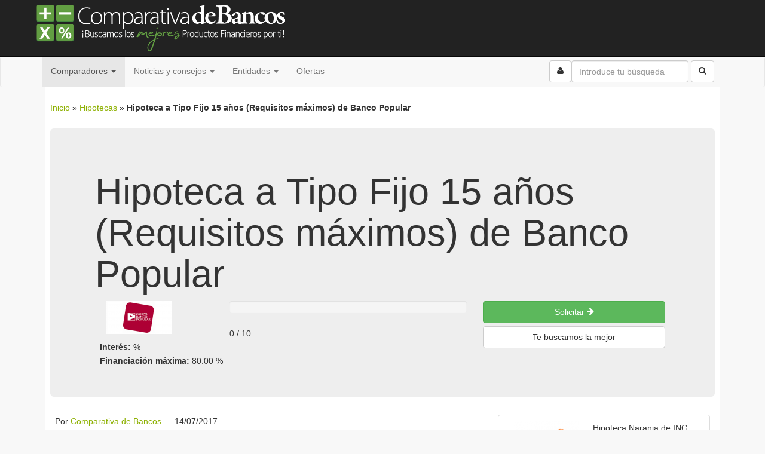

--- FILE ---
content_type: text/html; charset=UTF-8
request_url: https://www.comparativadebancos.com/hipotecas/hipoteca-a-tipo-fijo-15-anos-requisitos-maximos-banco-popular/
body_size: 11929
content:
<!DOCTYPE html>
<html class="no-js" lang="es">
<head>
    <meta charset="utf-8">
  <meta http-equiv="X-UA-Compatible" content="IE=edge">
  <title>Hipoteca a Tipo Fijo 15 años (Requisitos máximos) de Banco Popular | Comparativa de Hipotecas</title>
  <meta name="viewport" content="width=device-width, initial-scale=1">

  <meta name='robots' content='max-image-preview:large' />

	<!-- This site is optimized with the Yoast SEO plugin v14.6.1 - https://yoast.com/wordpress/plugins/seo/ -->
	<meta name="description" content="Revisión de la Hipoteca Tipo Fijo Hipoteca a Tipo Fijo 15 años (Requisitos máximos) de Banco Popular. Con la calidad de contenidos de Comparativa de Bancos" />
	<meta name="robots" content="index, follow" />
	<meta name="googlebot" content="index, follow, max-snippet:-1, max-image-preview:large, max-video-preview:-1" />
	<meta name="bingbot" content="index, follow, max-snippet:-1, max-image-preview:large, max-video-preview:-1" />
	<link rel="canonical" href="https://www.comparativadebancos.com/hipotecas/hipoteca-a-tipo-fijo-15-anos-requisitos-maximos-banco-popular/" />
	<meta property="og:locale" content="es_ES" />
	<meta property="og:type" content="article" />
	<meta property="og:title" content="Hipoteca a Tipo Fijo 15 años (Requisitos máximos) de Banco Popular | Comparativa de Hipotecas" />
	<meta property="og:description" content="Revisión de la Hipoteca Tipo Fijo Hipoteca a Tipo Fijo 15 años (Requisitos máximos) de Banco Popular. Con la calidad de contenidos de Comparativa de Bancos" />
	<meta property="og:url" content="https://www.comparativadebancos.com/hipotecas/hipoteca-a-tipo-fijo-15-anos-requisitos-maximos-banco-popular/" />
	<meta property="og:site_name" content="Comparativa de Bancos" />
	<meta property="article:publisher" content="https://www.facebook.com/comparativadebancos" />
	<meta property="article:author" content="https://www.facebook.com/comparativadebancos" />
	<meta property="article:modified_time" content="2017-07-14T05:40:31+00:00" />
	<meta property="og:image" content="https://www.comparativadebancos.com/wp-content/uploads/2012/04/banco-popular.png" />
	<meta property="og:image:width" content="560" />
	<meta property="og:image:height" content="280" />
	<meta property="fb:app_id" content="175901804045" />
	<meta name="twitter:card" content="summary_large_image" />
	<meta name="twitter:creator" content="@comparabancos" />
	<meta name="twitter:site" content="@comparabancos" />
	<script type="application/ld+json" class="yoast-schema-graph">{"@context":"https://schema.org","@graph":[{"@type":"Organization","@id":"https://www.comparativadebancos.com/#organization","name":"Comparativa de Bancos","url":"https://www.comparativadebancos.com/","sameAs":["https://www.facebook.com/comparativadebancos","https://www.linkedin.com/company/comparativa-de-bancos","https://twitter.com/comparabancos"],"logo":{"@type":"ImageObject","@id":"https://www.comparativadebancos.com/#logo","inLanguage":"es","url":"https://www.comparativadebancos.com/wp-content/uploads/2015/04/cdb-logo.png","width":445,"height":98,"caption":"Comparativa de Bancos"},"image":{"@id":"https://www.comparativadebancos.com/#logo"}},{"@type":"WebSite","@id":"https://www.comparativadebancos.com/#website","url":"https://www.comparativadebancos.com/","name":"Comparativa de Bancos","description":"Comparativa de Bancos, dep\u00f3sitos y productos financieros. \u00a1\u00a1Los mejores consejos para ganar dinero!!","publisher":{"@id":"https://www.comparativadebancos.com/#organization"},"potentialAction":[{"@type":"SearchAction","target":"https://www.comparativadebancos.com/?s={search_term_string}","query-input":"required name=search_term_string"}],"inLanguage":"es"},{"@type":"ImageObject","@id":"https://www.comparativadebancos.com/hipotecas/hipoteca-a-tipo-fijo-15-anos-requisitos-maximos-banco-popular/#primaryimage","inLanguage":"es","url":"https://www.comparativadebancos.com/wp-content/uploads/2012/04/banco-popular.png","width":"560","height":"280"},{"@type":"WebPage","@id":"https://www.comparativadebancos.com/hipotecas/hipoteca-a-tipo-fijo-15-anos-requisitos-maximos-banco-popular/#webpage","url":"https://www.comparativadebancos.com/hipotecas/hipoteca-a-tipo-fijo-15-anos-requisitos-maximos-banco-popular/","name":"Hipoteca a Tipo Fijo 15 a\u00f1os (Requisitos m\u00e1ximos) de Banco Popular | Comparativa de Hipotecas","isPartOf":{"@id":"https://www.comparativadebancos.com/#website"},"primaryImageOfPage":{"@id":"https://www.comparativadebancos.com/hipotecas/hipoteca-a-tipo-fijo-15-anos-requisitos-maximos-banco-popular/#primaryimage"},"datePublished":"2017-03-17T05:46:37+00:00","dateModified":"2017-07-14T05:40:31+00:00","description":"Revisi\u00f3n de la Hipoteca Tipo Fijo Hipoteca a Tipo Fijo 15 a\u00f1os (Requisitos m\u00e1ximos) de Banco Popular. Con la calidad de contenidos de Comparativa de Bancos","breadcrumb":{"@id":"https://www.comparativadebancos.com/hipotecas/hipoteca-a-tipo-fijo-15-anos-requisitos-maximos-banco-popular/#breadcrumb"},"inLanguage":"es","potentialAction":[{"@type":"ReadAction","target":["https://www.comparativadebancos.com/hipotecas/hipoteca-a-tipo-fijo-15-anos-requisitos-maximos-banco-popular/"]}]},{"@type":"BreadcrumbList","@id":"https://www.comparativadebancos.com/hipotecas/hipoteca-a-tipo-fijo-15-anos-requisitos-maximos-banco-popular/#breadcrumb","itemListElement":[{"@type":"ListItem","position":1,"item":{"@type":"WebPage","@id":"https://109.169.93.225/","url":"https://109.169.93.225/","name":"Inicio"}},{"@type":"ListItem","position":2,"item":{"@type":"WebPage","@id":"https://www.comparativadebancos.com/hipotecas/","url":"https://www.comparativadebancos.com/hipotecas/","name":"Hipotecas"}},{"@type":"ListItem","position":3,"item":{"@type":"WebPage","@id":"https://www.comparativadebancos.com/hipotecas/hipoteca-a-tipo-fijo-15-anos-requisitos-maximos-banco-popular/","url":"https://www.comparativadebancos.com/hipotecas/hipoteca-a-tipo-fijo-15-anos-requisitos-maximos-banco-popular/","name":"Hipoteca a Tipo Fijo 15 a\u00f1os (Requisitos m\u00e1ximos) de Banco Popular"}}]}]}</script>
	<!-- / Yoast SEO plugin. -->


<link rel='dns-prefetch' href='//ajax.googleapis.com' />
<link rel='dns-prefetch' href='//js.financeads.net' />
<link rel='dns-prefetch' href='//s.w.org' />
		<!-- This site uses the Google Analytics by MonsterInsights plugin v8.2.0 - Using Analytics tracking - https://www.monsterinsights.com/ -->
							<script src="//www.googletagmanager.com/gtag/js?id=UA-32659011-1"  type="text/javascript" data-cfasync="false" async></script>
			<script type="text/javascript" data-cfasync="false">
				var mi_version = '8.2.0';
				var mi_track_user = true;
				var mi_no_track_reason = '';
				
								var disableStrs = [
															'ga-disable-UA-32659011-1',
									];

				/* Function to detect opted out users */
				function __gtagTrackerIsOptedOut() {
					for ( var index = 0; index < disableStrs.length; index++ ) {
						if ( document.cookie.indexOf( disableStrs[ index ] + '=true' ) > -1 ) {
							return true;
						}
					}

					return false;
				}

				/* Disable tracking if the opt-out cookie exists. */
				if ( __gtagTrackerIsOptedOut() ) {
					for ( var index = 0; index < disableStrs.length; index++ ) {
						window[ disableStrs[ index ] ] = true;
					}
				}

				/* Opt-out function */
				function __gtagTrackerOptout() {
					for ( var index = 0; index < disableStrs.length; index++ ) {
						document.cookie = disableStrs[ index ] + '=true; expires=Thu, 31 Dec 2099 23:59:59 UTC; path=/';
						window[ disableStrs[ index ] ] = true;
					}
				}

				if ( 'undefined' === typeof gaOptout ) {
					function gaOptout() {
						__gtagTrackerOptout();
					}
				}
								window.dataLayer = window.dataLayer || [];

				window.MonsterInsightsDualTracker = {
					helpers: {},
					trackers: {},
				};
				if ( mi_track_user ) {
					function __gtagDataLayer() {
						dataLayer.push( arguments );
					}

					function __gtagTracker( type, name, parameters ) {
						if (!parameters) {
							parameters = {};
						}

						if (parameters.send_to) {
							__gtagDataLayer.apply( null, arguments );
							return;
						}

						if ( type === 'event' ) {
							
															parameters.send_to = monsterinsights_frontend.ua;
								__gtagDataLayer( type, name, parameters );
													} else {
							__gtagDataLayer.apply( null, arguments );
						}
					}
					__gtagTracker( 'js', new Date() );
					__gtagTracker( 'set', {
						'developer_id.dZGIzZG' : true,
											} );
															__gtagTracker( 'config', 'UA-32659011-1', {"forceSSL":"true"} );
										window.gtag = __gtagTracker;										(
						function () {
							/* https://developers.google.com/analytics/devguides/collection/analyticsjs/ */
							/* ga and __gaTracker compatibility shim. */
							var noopfn = function () {
								return null;
							};
							var newtracker = function () {
								return new Tracker();
							};
							var Tracker = function () {
								return null;
							};
							var p = Tracker.prototype;
							p.get = noopfn;
							p.set = noopfn;
							p.send = function (){
								var args = Array.prototype.slice.call(arguments);
								args.unshift( 'send' );
								__gaTracker.apply(null, args);
							};
							var __gaTracker = function () {
								var len = arguments.length;
								if ( len === 0 ) {
									return;
								}
								var f = arguments[len - 1];
								if ( typeof f !== 'object' || f === null || typeof f.hitCallback !== 'function' ) {
									if ( 'send' === arguments[0] ) {
										var hitConverted, hitObject = false, action;
										if ( 'event' === arguments[1] ) {
											if ( 'undefined' !== typeof arguments[3] ) {
												hitObject = {
													'eventAction': arguments[3],
													'eventCategory': arguments[2],
													'eventLabel': arguments[4],
													'value': arguments[5] ? arguments[5] : 1,
												}
											}
										}
										if ( 'pageview' === arguments[1] ) {
											if ( 'undefined' !== typeof arguments[2] ) {
												hitObject = {
													'eventAction': 'page_view',
													'page_path' : arguments[2],
												}
											}
										}
										if ( typeof arguments[2] === 'object' ) {
											hitObject = arguments[2];
										}
										if ( typeof arguments[5] === 'object' ) {
											Object.assign( hitObject, arguments[5] );
										}
										if ( 'undefined' !== typeof arguments[1].hitType ) {
											hitObject = arguments[1];
											if ( 'pageview' === hitObject.hitType ) {
												hitObject.eventAction = 'page_view';
											}
										}
										if ( hitObject ) {
											action = 'timing' === arguments[1].hitType ? 'timing_complete' : hitObject.eventAction;
											hitConverted = mapArgs( hitObject );
											__gtagTracker( 'event', action, hitConverted );
										}
									}
									return;
								}

								function mapArgs( args ) {
									var arg, hit = {};
									var gaMap = {
										'eventCategory': 'event_category',
										'eventAction': 'event_action',
										'eventLabel': 'event_label',
										'eventValue': 'event_value',
										'nonInteraction': 'non_interaction',
										'timingCategory': 'event_category',
										'timingVar': 'name',
										'timingValue': 'value',
										'timingLabel': 'event_label',
										'page' : 'page_path',
										'location' : 'page_location',
										'title' : 'page_title',
									};
									for ( arg in args ) {
																				if ( ! ( ! args.hasOwnProperty(arg) || ! gaMap.hasOwnProperty(arg) ) ) {
											hit[gaMap[arg]] = args[arg];
										} else {
											hit[arg] = args[arg];
										}
									}
									return hit;
								}

								try {
									f.hitCallback();
								} catch ( ex ) {
								}
							};
							__gaTracker.create = newtracker;
							__gaTracker.getByName = newtracker;
							__gaTracker.getAll = function () {
								return [];
							};
							__gaTracker.remove = noopfn;
							__gaTracker.loaded = true;
							window['__gaTracker'] = __gaTracker;
						}
					)();
									} else {
										console.log( "" );
					( function () {
							function __gtagTracker() {
								return null;
							}
							window['__gtagTracker'] = __gtagTracker;
							window['gtag'] = __gtagTracker;
					} )();
									}
			</script>
				<!-- / Google Analytics by MonsterInsights -->
				<script type="text/javascript">
			window._wpemojiSettings = {"baseUrl":"https:\/\/s.w.org\/images\/core\/emoji\/13.1.0\/72x72\/","ext":".png","svgUrl":"https:\/\/s.w.org\/images\/core\/emoji\/13.1.0\/svg\/","svgExt":".svg","source":{"concatemoji":"https:\/\/www.comparativadebancos.com\/wp-includes\/js\/wp-emoji-release.min.js?ver=5.8.2"}};
			!function(e,a,t){var n,r,o,i=a.createElement("canvas"),p=i.getContext&&i.getContext("2d");function s(e,t){var a=String.fromCharCode;p.clearRect(0,0,i.width,i.height),p.fillText(a.apply(this,e),0,0);e=i.toDataURL();return p.clearRect(0,0,i.width,i.height),p.fillText(a.apply(this,t),0,0),e===i.toDataURL()}function c(e){var t=a.createElement("script");t.src=e,t.defer=t.type="text/javascript",a.getElementsByTagName("head")[0].appendChild(t)}for(o=Array("flag","emoji"),t.supports={everything:!0,everythingExceptFlag:!0},r=0;r<o.length;r++)t.supports[o[r]]=function(e){if(!p||!p.fillText)return!1;switch(p.textBaseline="top",p.font="600 32px Arial",e){case"flag":return s([127987,65039,8205,9895,65039],[127987,65039,8203,9895,65039])?!1:!s([55356,56826,55356,56819],[55356,56826,8203,55356,56819])&&!s([55356,57332,56128,56423,56128,56418,56128,56421,56128,56430,56128,56423,56128,56447],[55356,57332,8203,56128,56423,8203,56128,56418,8203,56128,56421,8203,56128,56430,8203,56128,56423,8203,56128,56447]);case"emoji":return!s([10084,65039,8205,55357,56613],[10084,65039,8203,55357,56613])}return!1}(o[r]),t.supports.everything=t.supports.everything&&t.supports[o[r]],"flag"!==o[r]&&(t.supports.everythingExceptFlag=t.supports.everythingExceptFlag&&t.supports[o[r]]);t.supports.everythingExceptFlag=t.supports.everythingExceptFlag&&!t.supports.flag,t.DOMReady=!1,t.readyCallback=function(){t.DOMReady=!0},t.supports.everything||(n=function(){t.readyCallback()},a.addEventListener?(a.addEventListener("DOMContentLoaded",n,!1),e.addEventListener("load",n,!1)):(e.attachEvent("onload",n),a.attachEvent("onreadystatechange",function(){"complete"===a.readyState&&t.readyCallback()})),(n=t.source||{}).concatemoji?c(n.concatemoji):n.wpemoji&&n.twemoji&&(c(n.twemoji),c(n.wpemoji)))}(window,document,window._wpemojiSettings);
		</script>
		<style type="text/css">
img.wp-smiley,
img.emoji {
	display: inline !important;
	border: none !important;
	box-shadow: none !important;
	height: 1em !important;
	width: 1em !important;
	margin: 0 .07em !important;
	vertical-align: -0.1em !important;
	background: none !important;
	padding: 0 !important;
}
</style>
	<link rel='stylesheet' id='css_bootstrap-css'  href='//js.financeads.net/bootstrap_wp.css?ver=all' type='text/css' media='all' />
<link rel='stylesheet' id='wp-block-library-css'  href='https://www.comparativadebancos.com/wp-includes/css/dist/block-library/style.min.css?ver=5.8.2' type='text/css' media='all' />
<link rel='stylesheet' id='newsletter-css'  href='https://www.comparativadebancos.com/wp-content/plugins/newsletter/style.css?ver=6.8.3' type='text/css' media='all' />
<link rel='stylesheet' id='roots_main-css'  href='https://www.comparativadebancos.com/wp-content/themes/cdb/assets/css/main.min.css?ver=e466547cdf51b323166b9d2d265fd7c7' type='text/css' media='all' />
<script type='text/javascript' id='monsterinsights-frontend-script-js-extra'>
/* <![CDATA[ */
var monsterinsights_frontend = {"js_events_tracking":"true","download_extensions":"doc,pdf,ppt,zip,xls,docx,pptx,xlsx","inbound_paths":"[{\"path\":\"\\\/inc\\\/\",\"label\":\"aff\"},{\"path\":\"\\\/conexion-segura\\\/\",\"label\":\"aff\"}]","home_url":"https:\/\/www.comparativadebancos.com","hash_tracking":"false","ua":"UA-32659011-1","v4_id":""};
/* ]]> */
</script>
<script type='text/javascript' src='https://www.comparativadebancos.com/wp-content/plugins/google-analytics-for-wordpress/assets/js/frontend-gtag.min.js?ver=8.2.0' id='monsterinsights-frontend-script-js'></script>
<script type='text/javascript' src='//ajax.googleapis.com/ajax/libs/jquery/1.11.0/jquery.min.js' id='jquery-js'></script>
<script>window.jQuery || document.write('<script src="https://www.comparativadebancos.com/wp-content/themes/cdb/assets/js/vendor/jquery-1.11.0.min.js"><\/script>')</script>
<script type='text/javascript' src='https://www.comparativadebancos.com/wp-content/plugins/optin-monster/assets/js/api.js?ver=2.1.7' id='optin-monster-api-script-js'></script>
<script type='text/javascript' src='https://www.comparativadebancos.com/wp-content/themes/cdb/assets/js/vendor/modernizr-2.7.0.min.js' id='modernizr-js'></script>
<link rel="https://api.w.org/" href="https://www.comparativadebancos.com/wp-json/" /><link rel="alternate" type="application/json+oembed" href="https://www.comparativadebancos.com/wp-json/oembed/1.0/embed?url=https%3A%2F%2Fwww.comparativadebancos.com%2Fhipotecas%2Fhipoteca-a-tipo-fijo-15-anos-requisitos-maximos-banco-popular%2F" />
<link rel="alternate" type="text/xml+oembed" href="https://www.comparativadebancos.com/wp-json/oembed/1.0/embed?url=https%3A%2F%2Fwww.comparativadebancos.com%2Fhipotecas%2Fhipoteca-a-tipo-fijo-15-anos-requisitos-maximos-banco-popular%2F&#038;format=xml" />
<script type='text/javascript'>
/* <![CDATA[ */
var gdpcInit = {
    active_jstepper: false,
    compare_box_active: true,
    compare_box_limit: 4,
    compare_box_state: 'auto',
    compare_box_empty_on_compare: false,
    compare_fixed_header: true,
    compare_fixed_level: true,
    cache_active: true,
    link_ajax_url: 'https://www.comparativadebancos.com/wp-admin/admin-ajax.php',
    link_current_url: 'https://www.comparativadebancos.com:443/hipotecas/hipoteca-a-tipo-fijo-15-anos-requisitos-maximos-banco-popular/',
    link_compare_base: 'https://www.comparativadebancos.com/comparador/',
    link_compare_prefix: {"gdpccpt_c_tarjetas":"tarjetas","gdpccpt_c_fondos":"fondos","gdpccpt_c_pensiones":"pensiones","gdpccpt_c_brokers":"brokers","gdpccpt_c_pagares":"pagares","gdpccpt_c_creditos":"creditos","gdpccpt_c_seg_coche":"seguros-coche","gdpccpt_c_depositos":"depositos","gdpccpt_c_hipotecas":"hipotecas","gdpccpt_c_cuentas":"cuentas","gdpccpt_c_codentidad":"codigo-entidad","gdpccpt_c_valores":"valores","gdpccpt_c_cursos":"cursos"},
    link_compare_glue: '-vs-',
    link_compare_parts: 'id',
    link_compare_blank: false,
    text_compare_remove: 'Borrar'
};
/* ]]> */
</script>
<link type="text/css" rel="stylesheet" href="https://www.comparativadebancos.com/wp-content/plugins/financeAds_Tools/fa_style_widget.css" />

  <link rel="alternate" type="application/rss+xml" title="Comparativa de Bancos Feed" href="https://www.comparativadebancos.com/feed/">

  <link rel="pingback" href="https://www.comparativadebancos.com/xmlrpc.php" />
  <link rel="icon" href="/favicon.ico">
  <link rel="apple-touch-icon" href="https://www.comparativadebancos.com/apple-touch-icon.png">
  <link rel="apple-touch-icon" sizes="72x72" href="https://www.comparativadebancos.com/apple-touch-icon-72x72-precomposed.png">
  <link rel="apple-touch-icon" sizes="114x114" href="https://www.comparativadebancos.com/apple-touch-icon-114x114-precomposed.png">

  <!--[if lt IE 9]>
    <script src="https://oss.maxcdn.com/libs/html5shiv/3.7.0/html5shiv.js"></script>
    <script src="https://oss.maxcdn.com/libs/respond.js/1.4.2/respond.min.js"></script>
  <![endif]-->

      <script type='text/javascript'>
      var googletag = googletag || {};
      googletag.cmd = googletag.cmd || [];
      (function() {
      var gads = document.createElement('script');
      gads.async = true;
      gads.type = 'text/javascript';
      var useSSL = 'https:' == document.location.protocol;
      gads.src = (useSSL ? 'https:' : 'http:') +
      '//www.googletagservices.com/tag/js/gpt.js';
      var node = document.getElementsByTagName('script')[0];
      node.parentNode.insertBefore(gads, node);
      })();
    </script>

    <script type='text/javascript'>
      googletag.cmd.push(function() {
      googletag.defineSlot("/7864184/hipotecas-728x90-top", [728, 90], 'div-gpt-ad-1340144356865-0').addService(googletag.pubads());
      googletag.defineSlot("/7864184/hipotecas-300x250", [300, 250], 'div-gpt-ad-1340144356865-1').addService(googletag.pubads());
      googletag.defineSlot('/7864184/hipotecas-300x250-2', [300, 250], 'div-gpt-ad-1340144356865-2').addService(googletag.pubads());
      googletag.defineSlot('/7864184/hipotecas-468x60', [468, 60], 'div-gpt-ad-1340144356865-3').addService(googletag.pubads());
      googletag.defineSlot("/7864184/hipotecas-970x90", [970, 90], 'div-gpt-ad-1340144356865-4').addService(googletag.pubads());
      googletag.defineSlot('/7864184/hipotecas-728x90', [728, 90], 'div-gpt-ad-1340144356865-5').addService(googletag.pubads());
      googletag.pubads().enableSingleRequest();
      googletag.enableServices();
      });
    </script>

</head>
<body data-rsssl=1 class="gdpccpt_c_hipotecas-template-default single single-gdpccpt_c_hipotecas postid-44359 hipoteca-a-tipo-fijo-15-anos-requisitos-maximos-banco-popular gdpc-page" itemscope="itemscope" itemtype="http://schema.org/WebPage">

  <!--[if lt IE 8]>
    <div class="alert alert-warning">
      Estás utilizando un navegador <strong>obsoleto</strong>. Por favor <a href="http://browsehappy.com/">actualiza tu navegador</a> para mejorar tu experiencia.    </div>
  <![endif]-->

  <header class="banner" role="banner" itemscope="itemscope" itemtype="http://schema.org/Organization">
  <div class="navbar navbar-inverse navbar-static-top">
      <div class="container">
      <div class="navbar-header">
        <button type="button" class="navbar-toggle" data-toggle="collapse" data-target=".navbar-collapse">
          <span class="sr-only">Activar navegaci&oacute;n</span>
          <span class="icon-bar"></span>
          <span class="icon-bar"></span>
          <span class="icon-bar"></span>
        </button>

          <meta itemprop="logo" content="//www.comparativadebancos.com/wp-content/themes/cdb/assets/img/cdb-logo.png"/>
          <div><a itemprop="url" class="navbar-brand" href="https://www.comparativadebancos.com/" title="Comparativa de Bancos" rel="home"><span itemprop="name">Comparativa de Bancos</span></a></div>          
              </div>
      </div>
  </div>
  <nav class="navbar navbar-default collapse navbar-collapse" role="navigation" itemscope="itemscope" itemtype="http://schema.org/SiteNavigationElement">
    <div class="container">
      <ul id="menu-navegacion-superior-cdb" class="nav navbar-nav"><li class="active dropdown menu-comparadores"><a class="dropdown-toggle" data-toggle="dropdown" data-target="#" href="#">Comparadores <b class="caret"></b></a>
<ul class="dropdown-menu">
	<li class="menu-creditos"><a title="Créditos y préstamos personales" href="https://www.comparativadebancos.com/creditos/">Créditos</a></li>
	<li class="menu-cuentas"><a title="Cuentas Bancarias" href="https://www.comparativadebancos.com/cuentas/">Cuentas</a></li>
	<li class="menu-depositos"><a title="Depósitos Bancarios" href="https://www.comparativadebancos.com/depositos/">Depósitos</a></li>
	<li class="active menu-hipotecas"><a title="Hipotecas y préstamos hipotecarios" href="https://www.comparativadebancos.com/hipotecas/" aria-current="page">Hipotecas</a></li>
	<li class="menu-seguros"><a title="Seguros de coche y moto" href="https://www.comparativadebancos.com/seguros/">Seguros</a></li>
	<li class="menu-tarjetas"><a title="Tarjetas de débito y crédito" href="https://www.comparativadebancos.com/tarjetas/">Tarjetas</a></li>
</ul>
</li>
<li class="dropdown menu-noticias-y-consejos"><a class="dropdown-toggle" data-toggle="dropdown" data-target="#" href="#">Noticias y consejos <b class="caret"></b></a>
<ul class="dropdown-menu">
	<li class="menu-analisis-financieros"><a href="https://www.comparativadebancos.com/analisis-financieros/">Análisis Financieros</a></li>
	<li class="menu-consejos-de-bolsa"><a href="https://www.comparativadebancos.com/teoria/consejos-bolsa/">Consejos de Bolsa</a></li>
	<li class="menu-consejos-hipotecarios"><a href="https://www.comparativadebancos.com/teoria/consejos-hipotecarios/">Consejos Hipotecarios</a></li>
	<li class="menu-consejos-de-seguros"><a href="https://www.comparativadebancos.com/teoria/consejos-seguros/">Consejos de Seguros</a></li>
	<li class="menu-informacion-economica"><a href="https://www.comparativadebancos.com/economia/">Información Económica</a></li>
	<li class="menu-finanzas-personales"><a href="https://www.comparativadebancos.com/finanzas-personales/">Finanzas Personales</a></li>
	<li class="menu-teoria"><a href="https://www.comparativadebancos.com/teoria/">Teoría</a></li>
</ul>
</li>
<li class="dropdown menu-entidades"><a class="dropdown-toggle" data-toggle="dropdown" data-target="#" href="#">Entidades <b class="caret"></b></a>
<ul class="dropdown-menu">
	<li class="menu-codigos-entidad"><a href="https://www.comparativadebancos.com/codigo-entidad/">Códigos Entidad</a></li>
	<li class="menu-bancos"><a href="https://www.comparativadebancos.com/bancos/">Bancos</a></li>
	<li class="menu-cajas-de-ahorros"><a href="https://www.comparativadebancos.com/caja-de-ahorros/">Cajas de Ahorros</a></li>
</ul>
</li>
<li class="menu-ofertas"><a href="https://www.comparativadebancos.com/todos-los-productos/">Ofertas</a></li>
</ul>
      <form class="navbar-form navbar-right" role="search" action="/buscar/">
        <div class="form-group">
          <input type="search" value="" class="form-control" name="q" id="q"  placeholder="Introduce tu búsqueda">
        </div>
        <button type="submit" class="btn btn-default"><i class="icon-search icon-large"></i></button>
      </form>

      <ul class="nav navbar-nav navbar-right">
        <li>
          <form action="/usuario/">
            <button class="btn btn-default navbar-btn"><span class="icon-user"></span></button>
          </form>
        </li>
      </ul>
      </div>
    </nav>
</header>

  <div class="wrap container" role="document">
    <div class="content row">
                  <main class="main col-sm-12" role="main" itemprop="mainContentOfPage" itemscope="itemscope" itemtype="http://schema.org/ItemPage">
        <link itemprop="additionalType" href="https://www.productontology.org/id/Mortgage_loan">                <div class="breadcrumb">
    <span><span><a href="https://109.169.93.225/">Inicio</a> » <span><a href="https://www.comparativadebancos.com/hipotecas/">Hipotecas</a> » <strong class="breadcrumb_last" aria-current="page">Hipoteca a Tipo Fijo 15 años (Requisitos máximos) de Banco Popular</strong></span></span></span></div>
        
<div id="gdpc-container" class="gdpc-container gdpc-container-product">

  <article id="post-44359" class="post-44359 gdpccpt_c_hipotecas type-gdpccpt_c_hipotecas status-publish has-post-thumbnail category-ofertas-expiradas gdpctax_tipo_de_interes-tipo-fijo entidad-banco-popular entry" >
  <div class="jumbotron">
  <div class="container">
    <header class="entry-header">
      <h1 class="entry-title" itemprop="itemReviewed">Hipoteca a Tipo Fijo 15 años (Requisitos máximos) de Banco Popular</h1>
      
        <div class="col-sm-8">
          <div class="row">
            <div class="main-image col-xs-12 col-sm-4">
              <img width="110" height="55" src="https://www.comparativadebancos.com/wp-content/uploads/2012/04/banco-popular-110x55.png" class="img-responsive wp-post-image" alt="" loading="lazy" srcset="https://www.comparativadebancos.com/wp-content/uploads/2012/04/banco-popular-110x55.png 110w, https://www.comparativadebancos.com/wp-content/uploads/2012/04/banco-popular-300x150.png 300w, https://www.comparativadebancos.com/wp-content/uploads/2012/04/banco-popular-400x200.png 400w, https://www.comparativadebancos.com/wp-content/uploads/2012/04/banco-popular-30x15.png 30w, https://www.comparativadebancos.com/wp-content/uploads/2012/04/banco-popular-150x75.png 150w, https://www.comparativadebancos.com/wp-content/uploads/2012/04/banco-popular-224x112.png 224w, https://www.comparativadebancos.com/wp-content/uploads/2012/04/banco-popular-160x80.png 160w, https://www.comparativadebancos.com/wp-content/uploads/2012/04/banco-popular-192x96.png 192w, https://www.comparativadebancos.com/wp-content/uploads/2012/04/banco-popular-112x56.png 112w, https://www.comparativadebancos.com/wp-content/uploads/2012/04/banco-popular.png 560w" sizes="(max-width: 110px) 100vw, 110px">            </div>

            <div class="puntuacion col-xs-12 col-sm-8">
                              <div>
                    <div class="progress" style="height: 20px"><div class="progress-bar progress-bar-danger" role="progressbar" aria-valuenow="0" aria-valuemin="0" aria-valuemax="10" style="height: 20px;width: 0%;"></div></div>0 / 10
                </div>
                          </div>
          </div>

          <strong>Interés:</strong>  % <br /><strong>Financiación máxima:</strong> 80.00 %
        </div>

        <div class="col-sm-4">
          <a type="button" class="btn btn-success btn-block" onClick="_gaq.push(['_trackEvent', 'ux', 'producto-caducado', 'hipoteca-a-tipo-fijo-15-anos-requisitos-maximos-banco-popular']);"href="/hipotecas/">Solicitar <span class="icon-arrow-right"></span></a>
  <a class="btn btn-default btn-block" href="//www.comparativadebancos.com/servicios/estudio-hipoteca-personalizado/">Te buscamos la mejor</a>                  </div>

    </header>
    </div>

  </div>

<div class="col-md-8">
  
  <p><span itemprop="author" itemscope="itemscope" itemtype="http://schema.org/Organization">Por <a href="//www.comparativadebancos.com/" itemprop="url" rel="author"><span itemprop="name">Comparativa de Bancos</span></a></span> &mdash; <time itemprop="datePublished" datetime="2017-03-17T06:46:37+01:00"></time>
<time itemprop="dateModified" datetime=
  "2017-07-14T07:40:31+02:00">14/07/2017</time></p>

    <div class="gdpc-properties gdpc-properties-all">

    <h2 id="especificacion" class="gdpc-product-page-title">Especificación de Producto</h2>
            <div class="gdpc-properties-left">
        <table class="gdpc-full-group"><tbody><tr class="gdpc-group gdpc-group-"><th colspan="2">Información de Interés<span class="gdpc-colon">:</span></th></tr><tr class="gdpc-property gdpc-property-type-text gdpc-property-name-nombre_producto-hipotecas"><td class="gdpc-property-label">Nombre Producto<span class="gdpc-colon">:</span></td><td class="gdpc-property-value">Hipoteca a Tipo Fijo 15 años (Requisitos máximos)</td></tr><tr class="gdpc-property gdpc-property-type-text gdpc-property-name-nombreentidad-hipotecas"><td class="gdpc-property-label">Nombre Entidad<span class="gdpc-colon">:</span></td><td class="gdpc-property-value">Banco Popular</td></tr><tr class="gdpc-property gdpc-property-type-text gdpc-property-name-clase-hipotecas"><td class="gdpc-property-label">Clase del Producto<span class="gdpc-colon">:</span></td><td class="gdpc-property-value">Fijo</td></tr></tbody></table><table class="gdpc-full-group"><tbody><tr class="gdpc-group gdpc-group-"><th colspan="2">Características<span class="gdpc-colon">:</span></th></tr><tr class="gdpc-property gdpc-property-type-custom_unit gdpc-property-name-interes_nominal_porcent-hipotecas"><td class="gdpc-property-label">TIN<span class="gdpc-colon">:</span></td><td class="gdpc-property-value">1.95 %</td></tr><tr class="gdpc-property gdpc-property-type-custom_unit gdpc-property-name-tipo_fijo_porcent-hipotecas"><td class="gdpc-property-label">Tipo Fijo<span class="gdpc-colon">:</span></td><td class="gdpc-property-value">3.06 %</td></tr><tr class="gdpc-property gdpc-property-type-unit gdpc-property-name-periodo_inicial_fijo_meses-hipotecas"><td class="gdpc-property-label">Periodo inicial a tipo fijo<span class="gdpc-colon">:</span></td><td class="gdpc-property-value">0 month</td></tr><tr class="gdpc-property gdpc-property-type-text gdpc-property-name-divisa-hipotecas"><td class="gdpc-property-label">Divisa<span class="gdpc-colon">:</span></td><td class="gdpc-property-value">Euro</td></tr><tr class="gdpc-property gdpc-property-type-custom_unit gdpc-property-name-financiacion_maxima_porcent-hipotecas"><td class="gdpc-property-label">Financiación Máxima %<span class="gdpc-colon">:</span></td><td class="gdpc-property-value">80.00 %</td></tr><tr class="gdpc-property gdpc-property-type-unit gdpc-property-name-financiacion_maxima_max_euros-hipotecas"><td class="gdpc-property-label">Financiación Máxima (Cuando hay mínima)<span class="gdpc-colon">:</span></td><td class="gdpc-property-value"> </td></tr></tbody></table><table class="gdpc-full-group"><tbody><tr class="gdpc-group gdpc-group-"><th colspan="2">Finalidad<span class="gdpc-colon">:</span></th></tr><tr class="gdpc-property gdpc-property-type-boolean gdpc-property-name-finalidad_primeravivienda-hipotecas"><td class="gdpc-property-label">Primera Vivienda<span class="gdpc-colon">:</span></td><td class="gdpc-property-value"><span class="gdpc-bool-icon gdpc-bool-false" title="No">No</span></td></tr><tr class="gdpc-property gdpc-property-type-boolean gdpc-property-name-finalidad-segundavivienda-hipotecas"><td class="gdpc-property-label">Segunda Vivienda<span class="gdpc-colon">:</span></td><td class="gdpc-property-value"><span class="gdpc-bool-icon gdpc-bool-false" title="No">No</span></td></tr><tr class="gdpc-property gdpc-property-type-boolean gdpc-property-name-finalidad_subrogacion-hipotecas"><td class="gdpc-property-label">Subrogación<span class="gdpc-colon">:</span></td><td class="gdpc-property-value"><span class="gdpc-bool-icon gdpc-bool-false" title="No">No</span></td></tr></tbody></table><table class="gdpc-full-group"><tbody><tr class="gdpc-group gdpc-group-"><th colspan="2">Comisiones<span class="gdpc-colon">:</span></th></tr><tr class="gdpc-property gdpc-property-type-custom_unit gdpc-property-name-comision_estudio_euros-hipotecas"><td class="gdpc-property-label">Estudio<span class="gdpc-colon">:</span></td><td class="gdpc-property-value">0.00</td></tr><tr class="gdpc-property gdpc-property-type-custom_unit gdpc-property-name-comision_apertura_porcent-hipotecas"><td class="gdpc-property-label">Apertura %<span class="gdpc-colon">:</span></td><td class="gdpc-property-value">1.00 %</td></tr><tr class="gdpc-property gdpc-property-type-text gdpc-property-name-comision_comentarios-hipotecas"><td class="gdpc-property-label">Comentarios<span class="gdpc-colon">:</span></td><td class="gdpc-property-value">Sin acotación mínima. Sin gastos de estudio</td></tr></tbody></table>
      </div>
      <div class="gdpc-properties-right">
        <table class="gdpc-full-group"><tbody><tr class="gdpc-group gdpc-group-"><th colspan="2">Obligaciones<span class="gdpc-colon">:</span></th></tr><tr class="gdpc-property gdpc-property-type-boolean gdpc-property-name-oblicacion_avales_familiares-hipotecas"><td class="gdpc-property-label">Avales Familiares<span class="gdpc-colon">:</span></td><td class="gdpc-property-value"><span class="gdpc-bool-icon gdpc-bool-false" title="No">No</span></td></tr><tr class="gdpc-property gdpc-property-type-boolean gdpc-property-name-obligacion_domiciliacion_nomina-hipotecas"><td class="gdpc-property-label">Domiciliación Nómina<span class="gdpc-colon">:</span></td><td class="gdpc-property-value"><span class="gdpc-bool-icon gdpc-bool-true" title="Sí">Sí</span></td></tr><tr class="gdpc-property gdpc-property-type-boolean gdpc-property-name-obligacion_seguro_hogar-hipotecas"><td class="gdpc-property-label">Seguro Hogar<span class="gdpc-colon">:</span></td><td class="gdpc-property-value"><span class="gdpc-bool-icon gdpc-bool-true" title="Sí">Sí</span></td></tr><tr class="gdpc-property gdpc-property-type-boolean gdpc-property-name-obligacion_seguro_credito_hipotecario-hipotecas"><td class="gdpc-property-label">Seguro Crédito Hipotecario<span class="gdpc-colon">:</span></td><td class="gdpc-property-value"><span class="gdpc-bool-icon gdpc-bool-false" title="No">No</span></td></tr><tr class="gdpc-property gdpc-property-type-boolean gdpc-property-name-obligacion_seguro_de_vida-hipotecas"><td class="gdpc-property-label">Seguro de Vida<span class="gdpc-colon">:</span></td><td class="gdpc-property-value"><span class="gdpc-bool-icon gdpc-bool-true" title="Sí">Sí</span></td></tr><tr class="gdpc-property gdpc-property-type-boolean gdpc-property-name-obligacion_plan_de_pensiones-hipotecas"><td class="gdpc-property-label">Plan de Pensiones<span class="gdpc-colon">:</span></td><td class="gdpc-property-value"><span class="gdpc-bool-icon gdpc-bool-true" title="Sí">Sí</span></td></tr><tr class="gdpc-property gdpc-property-type-boolean gdpc-property-name-obligacion_cuenta_corriente-hipotecas"><td class="gdpc-property-label">Cuenta Corriente<span class="gdpc-colon">:</span></td><td class="gdpc-property-value"><span class="gdpc-bool-icon gdpc-bool-false" title="No">No</span></td></tr><tr class="gdpc-property gdpc-property-type-boolean gdpc-property-name-obligacion_tarjeta_credito-hipotecas"><td class="gdpc-property-label">Tarjeta de Crédito<span class="gdpc-colon">:</span></td><td class="gdpc-property-value"><span class="gdpc-bool-icon gdpc-bool-false" title="No">No</span></td></tr><tr class="gdpc-property gdpc-property-type-text gdpc-property-name-obligacion_comentarios-hipotecas"><td class="gdpc-property-label">Comentarios<span class="gdpc-colon">:</span></td><td class="gdpc-property-value">Total Ingresos domiciliados de más de 2.500 € mensuales</td></tr></tbody></table><table class="gdpc-full-group"><tbody><tr class="gdpc-group gdpc-group-"><th colspan="2">Aplazamientos y Carencias<span class="gdpc-colon">:</span></th></tr><tr class="gdpc-property gdpc-property-type-unit gdpc-property-name-plazo_carencia_capital_inicial_meses-hipotecas"><td class="gdpc-property-label">Carencia del Capital<span class="gdpc-colon">:</span></td><td class="gdpc-property-value">0 month</td></tr></tbody></table><table class="gdpc-full-group"><tbody><tr class="gdpc-group gdpc-group-"><th colspan="2">Bonificaciones<span class="gdpc-colon">:</span></th></tr><tr class="gdpc-property gdpc-property-type-unit gdpc-property-name-bonificacion_tipo_interes_plazo_inicial_meses-hipotecas"><td class="gdpc-property-label">Meses de bonificación en tipo de interés<span class="gdpc-colon">:</span></td><td class="gdpc-property-value">0 month</td></tr></tbody></table><table class="gdpc-full-group"><tbody></tbody></table>
      </div>
      <div class="gdpc-clear"></div>

              </div>

    <div class="well">
    <a type="button" class="btn btn-success btn-block" onClick="_gaq.push(['_trackEvent', 'ux', 'producto-caducado', 'hipoteca-a-tipo-fijo-15-anos-requisitos-maximos-banco-popular']);"href="/hipotecas/">Solicitar <span class="icon-arrow-right"></span></a>
    </div>
  
  </div>

  <aside class="col-md-4">
  <section id="top_productos" class="widget"><div class="list-group">      <a class="list-group-item" onClick="_gaq.push(['_trackEvent', 'ux', 'top', 'hipoteca-naranja-ing']);" href="https://www.comparativadebancos.com/hipotecas/hipoteca-naranja-ing/" title="Hipoteca Naranja de ING">        <div class="row">
          <div class="col-md-5">
          <img width="110" height="55" src="https://www.comparativadebancos.com/wp-content/uploads/2012/04/ing-direct-110x55.png" class="attachment-img-comparadores size-img-comparadores wp-post-image" alt="" loading="lazy" srcset="https://www.comparativadebancos.com/wp-content/uploads/2012/04/ing-direct-110x55.png 110w, https://www.comparativadebancos.com/wp-content/uploads/2012/04/ing-direct-30x15.png 30w, https://www.comparativadebancos.com/wp-content/uploads/2012/04/ing-direct-150x75.png 150w, https://www.comparativadebancos.com/wp-content/uploads/2012/04/ing-direct-160x80.png 160w, https://www.comparativadebancos.com/wp-content/uploads/2012/04/ing-direct-192x96.png 192w, https://www.comparativadebancos.com/wp-content/uploads/2012/04/ing-direct-112x56.png 112w, https://www.comparativadebancos.com/wp-content/uploads/2012/04/ing-direct.png 200w" sizes="(max-width: 110px) 100vw, 110px">          </div>
          <div class="col-md-7 list-group-item-heading">
            Hipoteca Naranja de ING            <div class="progress" style="height: 10px"><div class="progress-bar progress-bar-success" role="progressbar" aria-valuenow="70.5" aria-valuemin="0" aria-valuemax="10" style="height: 10px;width: 70.5%;"></div></div>          </div>
        </div>
      </a>
    </div></section>      <div id="div-gpt-ad-1340144356865-1" class="center-block widget banner" style="width:300px; height:250px;" itemscope="itemscope" itemtype="http://schema.org/WPAdBlock">
          <script type='text/javascript'>
        googletag.cmd.push(function() { googletag.display('div-gpt-ad-1340144356865-1'); });
      </script>
      </div>
  </aside>

  <div class="clearfix"></div>
  <footer>
      </footer>

  
<aside id="compartir" class="row" style="padding: 20px 0">

<div class="btn-group">
  <a onClick="_gaq.push(['_trackEvent', 'ux', 'share', 'facebook', 10]);" type="button" class="btn btn-default" href="http://www.facebook.com/sharer/sharer.php?u=https://www.comparativadebancos.com/hipotecas/hipoteca-a-tipo-fijo-15-anos-requisitos-maximos-banco-popular/" target="_blank" ><i class="icon-facebook"></i></a>
  <a onClick="_gaq.push(['_trackEvent', 'ux', 'share', 'twitter', 10]);" type="button" class="btn btn-default" href="https://twitter.com/share?url=https://www.comparativadebancos.com/hipotecas/hipoteca-a-tipo-fijo-15-anos-requisitos-maximos-banco-popular/&text=Hipoteca a Tipo Fijo 15 años (Requisitos máximos) de Banco Popular&via=comparabancos"><i class="icon-twitter"></i></a>
  <a onClick="_gaq.push(['_trackEvent', 'ux', 'share', 'google', 10]);" type="button" class="btn btn-default" href="https://plus.google.com/share?url=https://www.comparativadebancos.com/hipotecas/hipoteca-a-tipo-fijo-15-anos-requisitos-maximos-banco-popular/"><i class="icon-google-plus"></i></a>
  <a onClick="_gaq.push(['_trackEvent', 'ux', 'share', 'linkedin', 10]);" type="button" class="btn btn-default" href="http://www.linkedin.com/shareArticle?mini=true&url=https://www.comparativadebancos.com/hipotecas/hipoteca-a-tipo-fijo-15-anos-requisitos-maximos-banco-popular/&title=Hipoteca a Tipo Fijo 15 años (Requisitos máximos) de Banco Popular&summary=&source="><i class="icon-linkedin"></i></a>
</div>

    
  </aside>

      

  <section id="respond">
    <h3>Deja una Respuesta</h3>
    <p class="cancel-comment-reply"><a rel="nofollow" id="cancel-comment-reply-link" href="/hipotecas/hipoteca-a-tipo-fijo-15-anos-requisitos-maximos-banco-popular/#respond" style="display:none;">Haz clic aquí para cancelar la respuesta.</a></p>
          <form action="https://www.comparativadebancos.com/wp-comments-post.php" method="post" id="commentform">
                  <div class="form-group">
            <label for="author">Nombre (obligatorio)</label>
            <input type="text" class="form-control" name="author" id="author" value="" size="22" aria-required="true">
          </div>
          <div class="form-group">
            <label for="email">Correo electrónico (no será publicado) (obligatorio)</label>
            <input type="email" class="form-control" name="email" id="email" value="" size="22" aria-required="true">
          </div>
          <div class="form-group">
            <label for="url">Sitio web</label>
            <input type="url" class="form-control" name="url" id="url" value="" size="22">
          </div>
                <div class="form-group">
          <label for="comment">Comentario</label>
          <textarea name="comment" id="comment" class="form-control" rows="5" aria-required="true"></textarea>
        </div>
        <p><input name="submit" class="btn btn-primary" type="submit" id="submit" value="Enviar Comentario"></p>
        <input type='hidden' name='comment_post_ID' value='44359' id='comment_post_ID'>
<input type='hidden' name='comment_parent' id='comment_parent' value='0'>
        <p style="display: none;"><input type="hidden" id="akismet_comment_nonce" name="akismet_comment_nonce" value="f1b680a327" /></p><p style="display: none !important;"><label>&#916;<textarea name="ak_hp_textarea" cols="45" rows="8" maxlength="100"></textarea></label><input type="hidden" id="ak_js" name="ak_js" value="105"/><script>document.getElementById( "ak_js" ).setAttribute( "value", ( new Date() ).getTime() );</script></p>      </form>
      </section><!-- /#respond -->

</article>
</div>              </main><!-- /.main -->
                </div><!-- /.content -->
  </div><!-- /.wrap -->

  <div class="prefooter">
  <div class="container">
    <div class="row">
      <section class="col-md-4">
        <h4>Contenido Destacado</h4>
        <ul class="list-unstyled">
          <li>
            <a href="//www.comparativadebancos.com/explicacion-de-que-es-la-tae-o-tasa-anual-equivalente/" title="Explicación qué es la TAE">¿Qué es la TAE?</a>
          </li>
          <li>
            <a href="//www.comparativadebancos.com/hay-que-hacerse-autonomo-para-facturar/" title="Cómo facturar sin ser autónomo, Seguridad Social y Hacienda">Facturar sin ser autónomo</a>
          </li>
          <li>
            <a href="//www.comparativadebancos.com/mejor-formula-para-invertir-sin-riesgo-con-depositos-y-cuentas/" title="Fórmula para invertir sin riesgo">Invertir sin riesgo</a>
          </li>
          <li>
            <a href="//www.comparativadebancos.com/fondo-de-garantia-de-depositos/" title="Fondo de Garantía de Depósitos">Fondo de Garantía de Depósitos</a>
          </li>
          <li>
            <a href="//www.comparativadebancos.com/participaciones-preferentes-acciones-preferentes-perpetuas/" title="Participaciones y acciones preferentes">Participaciones y acciones preferentes</a>
          </li>
        </ul>
      </section>

      <section id="ultimos_posts" class="col-md-4">
<h4>&Uacute;ltimos art&iacute;culos</h4>
  <ul class="list-unstyled">
              <li><a href="https://www.comparativadebancos.com/covid-19-coronavirus-muertes/" title="COVID-19, la estadística que importa">COVID-19, la estadística que importa</a></li>
                  <li><a href="https://www.comparativadebancos.com/volatilidad-riesgo-oportunidad-inversor/" title="Volatilidad bursátil, riesgo y una oportunidad para el inversor">Volatilidad bursátil, riesgo y una oportunidad para el inversor</a></li>
                  <li><a href="https://www.comparativadebancos.com/vocabulario-financiero-inversores-noveles-xxxix/" title="Vocabulario financiero para inversores noveles XXXIX">Vocabulario financiero para inversores noveles XXXIX</a></li>
                  <li><a href="https://www.comparativadebancos.com/comprar-cuando-salen-huyendo/" title="Comprar cuando los demás salen huyendo del valor">Comprar cuando los demás salen huyendo del valor</a></li>
                  <li><a href="https://www.comparativadebancos.com/frases-reflexiones-invertir-iii/" title="Frases y reflexiones de los que saben invertir III">Frases y reflexiones de los que saben invertir III</a></li>
          <ul>
</section>
      <section id="ultimas_revisiones" class="col-md-4">
<h4>&Uacute;ltimas revisiones</h4>
  <ul class="list-unstyled">
              <li><a href="https://www.comparativadebancos.com/hipotecas/hipoteca-bonificada-requisitos-maximos-banco-sabadell-guipuzcoano/" title="Hipoteca Bonificada (Requisitos Maximos) de Banco Sabadell Guipuzcoano">Hipoteca Bonificada (Requisitos Maximos) de Banco Sabadell Guipuzcoano</a></li>
                  <li><a href="https://www.comparativadebancos.com/hipotecas/hipoteca-ligera-db-requisitos-maximos-deutsche-bank/" title="Hipoteca Ligera db (Requisitos Maximos) de Deutsche Bank">Hipoteca Ligera db (Requisitos Maximos) de Deutsche Bank</a></li>
                  <li><a href="https://www.comparativadebancos.com/hipotecas/hipoteca-open-requisitos-minimos-openbank/" title="Hipoteca Open (Requisitos minimos) de Openbank">Hipoteca Open (Requisitos minimos) de Openbank</a></li>
                  <li><a href="https://www.comparativadebancos.com/hipotecas/cambio-de-hipoteca-de-ing-direct/" title="Cambio de Hipoteca de ING">Cambio de Hipoteca de ING</a></li>
                  <li><a href="https://www.comparativadebancos.com/hipotecas/hipoteca-aliseda-banco-popular/" title="Hipoteca Aliseda de Banco Popular">Hipoteca Aliseda de Banco Popular</a></li>
          <ul>
</section>

    </div>
  </div>
</div>

<footer class="colophon content-info text-center" role="contentinfo" itemscope="itemscope" itemtype="http://schema.org/WPFooter">
  <hr>
          <p><a href="https://www.comparativadebancos.com/info/contacto" title="Contacto">Contacto</a> | <a href="https://www.comparativadebancos.com/info/cookies" title="Cookies">Cookies</a> | <a href="https://www.comparativadebancos.com/info/#privacidad" title="Privacidad">Privacidad</a> | <a href="https://www.comparativadebancos.com/publicidad/" title="Publicidad">Publicidad</a> | <a href="/quienes-somos/" title="¿Quiénes somos?">Quiénes somos</a> </p>
    <p>Copyright &copy; 2008-2017 Comparativa de Bancos. Todos los derechos reservados.</p>
  </footer>


<script type='text/javascript' src='https://www.comparativadebancos.com/wp-includes/js/tw-sack.min.js?ver=1.6.1' id='sack-js'></script>
<script type='text/javascript' src='https://www.comparativadebancos.com/wp-content/plugins/gd-products-center/js/render.js?ver=1.5.1_b609_pro' id='gdpc-render-js'></script>
<script type='text/javascript' id='newsletter-subscription-js-extra'>
/* <![CDATA[ */
var newsletter = {"messages":{"email_error":"The email is not correct","name_error":"The name is not correct","surname_error":"The last name is not correct","profile_error":"A mandatory field is not filled in","privacy_error":"You must accept the privacy statement"},"profile_max":"20"};
/* ]]> */
</script>
<script type='text/javascript' src='https://www.comparativadebancos.com/wp-content/plugins/newsletter/subscription/validate.js?ver=6.8.3' id='newsletter-subscription-js'></script>
<script type='text/javascript' src='https://www.comparativadebancos.com/wp-includes/js/comment-reply.min.js?ver=5.8.2' id='comment-reply-js'></script>
<script type='text/javascript' src='https://www.comparativadebancos.com/wp-content/themes/cdb/assets/js/scripts.min.js?ver=67f287e390330b7b076e7ea747e49e1e' id='roots_scripts-js'></script>
<script type='text/javascript' src='https://www.comparativadebancos.com/wp-includes/js/wp-embed.min.js?ver=5.8.2' id='wp-embed-js'></script>
  
  </body>
</html>

<!--
Performance optimized by W3 Total Cache. Learn more: https://www.boldgrid.com/w3-total-cache/

Object Caching 0/423 objects using xcache
Page Caching using disk: enhanced (SSL caching disabled) 
Database Caching using xcache
Application Monitoring using New Relic

Served from: www.comparativadebancos.com @ 2026-01-28 06:45:26 by W3 Total Cache
-->

--- FILE ---
content_type: text/html; charset=utf-8
request_url: https://www.google.com/recaptcha/api2/aframe
body_size: 265
content:
<!DOCTYPE HTML><html><head><meta http-equiv="content-type" content="text/html; charset=UTF-8"></head><body><script nonce="fghya-G3__ztm0d-dFhmCA">/** Anti-fraud and anti-abuse applications only. See google.com/recaptcha */ try{var clients={'sodar':'https://pagead2.googlesyndication.com/pagead/sodar?'};window.addEventListener("message",function(a){try{if(a.source===window.parent){var b=JSON.parse(a.data);var c=clients[b['id']];if(c){var d=document.createElement('img');d.src=c+b['params']+'&rc='+(localStorage.getItem("rc::a")?sessionStorage.getItem("rc::b"):"");window.document.body.appendChild(d);sessionStorage.setItem("rc::e",parseInt(sessionStorage.getItem("rc::e")||0)+1);localStorage.setItem("rc::h",'1769579129942');}}}catch(b){}});window.parent.postMessage("_grecaptcha_ready", "*");}catch(b){}</script></body></html>